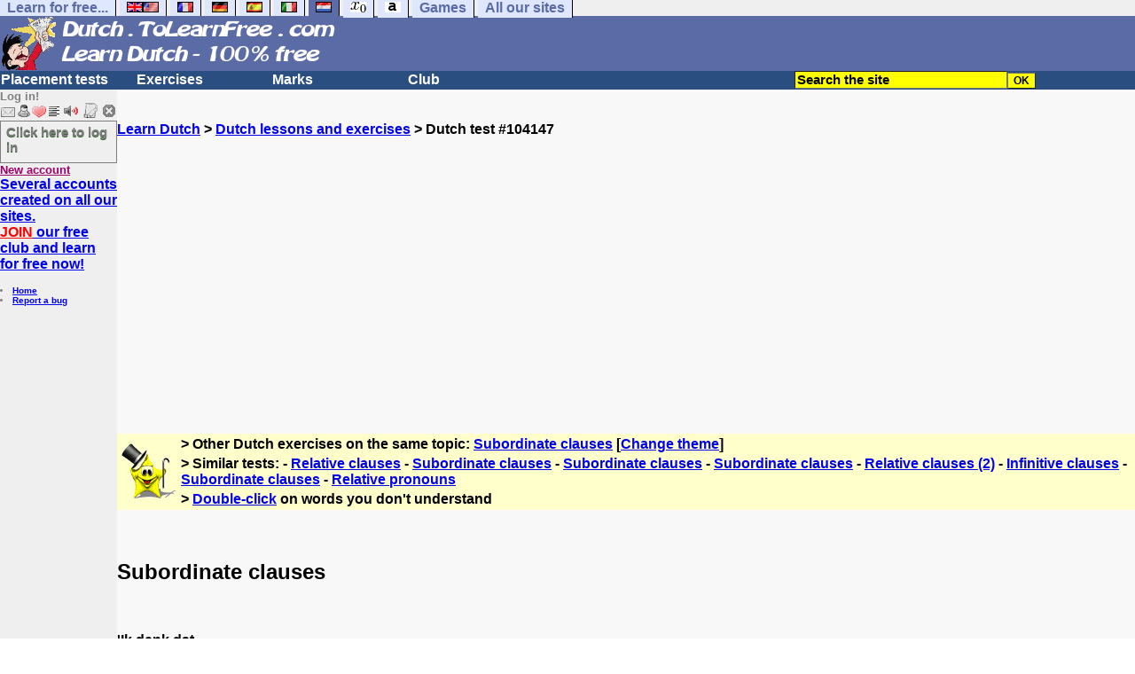

--- FILE ---
content_type: text/html; charset=ISO-8859-1
request_url: https://dutch.tolearnfree.com/free-dutch-lessons/free-dutch-exercise-104147.php
body_size: 13236
content:
<!DOCTYPE HTML PUBLIC "-//W3C//DTD HTML 4.01 Transitional//EN" "https://www.w3.org/TR/html4/loose.dtd"><HTML><HEAD><meta charset="iso-8859-1"><TITLE>Subordinate clauses - Dutch</TITLE><META name="description" content="Subordinate clauses: free exercise to learn Dutch"><link rel="canonical" href="https://dutch.tolearnfree.com/free-dutch-lessons/free-dutch-exercise-104147.php" /><meta property="og:image" content="//www.anglaisfacile.com/cgi2/myexam/tousnlbig.jpg"/><meta property="og:description" content="'Ik denk dat...Utilisez ces mots pour reconstituer la phrase."/><SCRIPT>function sajaxSave(){function a(a){for(var b=a+"=",c=document.cookie.split(";"),d=0;d<c.length;d++){for(var e=c[d];" "==e.charAt(0);)e=e.substring(1,e.length);if(0==e.indexOf(b))return e.substring(b.length,e.length)}return null}var b=a("auteur_cookies");if(!b)return void alert("Please log in before using this tool.");var c=confirm("Do you really want to save your test to take it later? To get help about this tool, please click on the ? button on the right.");if(!c)return void alert("Cancelled");var d=document.forms.form2.elements.nb.value,e="";for(save=1;save<=d;)champ="p"+save,e=e+"#"+document.forms.form2.elements[champ].value,save++;var f=null;if(window.XMLHttpRequest)f=new XMLHttpRequest;else{if(!window.ActiveXObject)return void alert("Your browser doesn't support XMLHTTPRequest...");f=new ActiveXObject("Microsoft.XMLHTTP")}var g="POST",h="/cgi2/myexam/sauvegarder.php",i="104147";""!=e&&(data="id="+i+"&contenu="+e),"GET"==g&&null!=data&&(h+="?"+data,data=null),f.open(g,h,!0),f.onreadystatechange=function(){if(4==f.readyState){var a=f.responseText.split(":");"login"==typeof a[1],alert("Your test has just been saved. To get help about this tool, please click on the ? button on the right.")}},"POST"==g&&f.setRequestHeader("Content-type","application/x-www-form-urlencoded"),f.send(data)}function sajaxLoad(){function a(a){for(var b=a+"=",c=document.cookie.split(";"),d=0;d<c.length;d++){for(var e=c[d];" "==e.charAt(0);)e=e.substring(1,e.length);if(0==e.indexOf(b))return e.substring(b.length,e.length)}return null}var b=a("auteur_cookies");if(!b)return void alert("Please log in before using this tool.");var c=confirm("Do you really want to use our backup? Your answers on this page will be replaced.");if(!c)return void alert("Cancelled");var d=null;if(window.XMLHttpRequest)d=new XMLHttpRequest;else{if(!window.ActiveXObject)return void alert("Your browser doesn't support XMLHTTPRequest...");d=new ActiveXObject("Microsoft.XMLHTTP")}var e="POST",f="/cgi2/myexam/sauvegarder.php",h="webmaster",i="load",j="104147",m=null;m="user="+h+"&action="+i+"&id="+j,"GET"==e&&null!=m&&(f+="?"+m,m=null),d.open(e,f,!0),d.onreadystatechange=function(){if(4==d.readyState){var a=d.responseText.split("!/!/");if("undefined"!=typeof a[1],"none"==a[0])return alert("Sorry but there is no backup for your account. Backups are stored for 5 days."),!1;if(0==isNaN(a[0])){var b=confirm("We have found your answers, but they are for another test. Would you like to be redirected to the correct test? (you will lose your answers on the current test).");return b?(window.location.replace("/correspondants/google.php?q="+a[0]),!1):void alert("Cancelled")}a[0]=a[0].replace(/- §-/g,"&"),explode=a[0].split("#");var c=document.forms.form2.elements.nb.value;for(save=1;save<=c;)champ="p"+save,void 0!=explode[save]&&(document.forms.form2.elements[champ].value=explode[save]),save++}},"POST"==e&&d.setRequestHeader("Content-type","application/x-www-form-urlencoded"),d.send(m)}</SCRIPT><SCRIPT LANGUAGE="JavaScript">

function badclick(nb)
{
//alert('badclick');
var num = 'p'+nb;
var verifbadclick = document.getElementById(num).value;

//alert(verifbadclick);

if (verifbadclick == '')
{
alert('Click on words to build sentences. Click on boxes to start again.');
}

}

function afficherall(nb,nb2)
{
//alert(nb+'/'+nb2);
for (i=nb; i<=nb2; i++)
{
var layer = 'cannotid'+i;
//alert('traitement'+layer+document.getElementById(layer).style.display+document.getElementById(layer).style.display.value);
//document.getElementById(layer).style.display ="inline;";
afficherinline(layer, 'inline');
} 
}

function afficherinline(layer,type) 
{
//alert('afficherinline'+layer+type);
//alert('afficherinline'+'!'+layer+document.getElementById(layer).style.display+'!');
if (type == 'none') 
{
//alert('block-none');
document.getElementById(layer).style.display="none";} else {
//alert('none-block');
document.getElementById(layer).style.display ="inline";}}

</SCRIPT><meta charset="ISO-8859-1"><meta http-equiv="Content-Language" content="en"><meta name="robots" content="index, follow"><meta name="author" content="Laurent Camus"><meta name="copyright" content="copyright Laurent Camus"><link href="https://plus.google.com/113662910691697681761" rel="publisher" /><LINK REL="SHORTCUT ICON" HREF="https://www.anglaisfacile.com/favicon.ico"><SCRIPT>function EcritCookie3(nom, valeur, expire, chemin, domaine, secure) {document.cookie = nom + "=" + escape(valeur) + ( (expire) ? ";expires=" + expire.toGMTString() : "") + ( (chemin) ? ";path=" + chemin : "") + ( (domaine) ? ";domain=" + domaine : "") + ( (secure) ? ";secure" : "");} var date_exp = new Date ();date_exp.setTime (date_exp.getTime() + (60*60*24*30*1000));EcritCookie3("gomobile","d",date_exp);</SCRIPT><style type="text/css">
<!--
.myButton{height:40px;width:118px;background-color:transparent;border:1px solid #7f7d80;display:inline-block;cursor:pointer;color:#7f7d80;font-family:Arial;font-size:15px;padding:3px 6px;text-decoration:none;text-shadow:0 1px 0 #2f6627}.myButton:hover{background-color:#2a47bd}.myButton:active{position:relative;top:1px}
A:hover { background-color:#FFFF00 }BODY{PADDING-RIGHT:0px;PADDING-LEFT:0px;PADDING-BOTTOM:0px;MARGIN:0px;COLOR:#000;PADDING-TOP:0px;FONT-FAMILY:Verdana,Geneva,Arial,Helvetica,sans-serif;BACKGROUND-COLOR:#fff}IMG{BORDER-TOP-STYLE:none;BORDER-RIGHT-STYLE:none;BORDER-LEFT-STYLE:none;BORDER-BOTTOM-STYLE:none}#header{FONT-WEIGHT:normal;MARGIN:0px;COLOR:#5a6ba5;BACKGROUND-COLOR:#5a6ba5;TEXT-DECORATION:none}#header H1{FONT-WEIGHT:normal;MARGIN:0px;COLOR: #5a6ba5;BACKGROUND-COLOR:#5a6ba5;TEXT-DECORATION:none}#header H2{FONT-WEIGHT:normal;MARGIN:0px;COLOR: #5a6ba5;BACKGROUND-COLOR:#5a6ba5;TEXT-DECORATION:none}#header A{FONT-WEIGHT:normal;MARGIN:0px;COLOR: #5a6ba5;BACKGROUND-COLOR:#5a6ba5;TEXT-DECORATION:none}#header H1{PADDING-RIGHT:10px;PADDING-LEFT:10px;FONT-SIZE:2em;PADDING-BOTTOM:0px;PADDING-TOP:0px;LETTER-SPACING:0.2em}#header H2{PADDING-RIGHT:10px;PADDING-LEFT:10px;FONT-SIZE:1em;PADDING-BOTTOM:10px;PADDING-TOP:0px;LETTER-SPACING:0.1em}#navi H2{DISPLAY:none}#content H2{DISPLAY:none}#preview H2{DISPLAY:none}#contentsidebar H2{DISPLAY:none}#sidebar H2{DISPLAY:none}#footer H2{DISPLAY:none}#navi UL{PADDING-RIGHT:0px;PADDING-LEFT:0px;PADDING-BOTTOM:0em;MARGIN:0px;COLOR:#000;PADDING-TOP:0;LIST-STYLE-TYPE:none;BACKGROUND-COLOR:#efefef}#navi LI{DISPLAY:inline}#navi LI A{BORDER-RIGHT:#000 1px solid;PADDING-RIGHT:0.5em;BORDER-TOP:#000 1px solid;PADDING-LEFT:0.5em;PADDING-BOTTOM:0.2em;COLOR:#5a6ba5;PADDING-TOP:0.2em;BACKGROUND-COLOR:#dfe7ff;TEXT-DECORATION:none}#navi LI A.first{font-weight:bold}#navi LI A:hover{COLOR:#fff;BACKGROUND-COLOR:#5a6ba5}#navi LI A.selected{font-weight:bold;COLOR:#fff;BACKGROUND-COLOR:#5a6ba5}#sidebar{BORDER-RIGHT:#ddd 1px dotted;PADDING-RIGHT:0.5em;MARGIN-TOP:1em;DISPLAY:inline;PADDING-LEFT:0.5em;FLOAT:left;PADDING-BOTTOM:0em;WIDTH:15em;PADDING-TOP:0em}#contentsidebar{PADDING-RIGHT:1em;PADDING-LEFT:1em;PADDING-BOTTOM:1em;MARGIN-LEFT:240px;PADDING-TOP:1em}#content{PADDING-RIGHT:1em;PADDING-LEFT:1em;PADDING-BOTTOM:1em;PADDING-TOP:1em}#navig{BORDER-TOP:#e79810 1px solid;BACKGROUND:#2b4e80;COLOR:white;PADDING-TOP:3px;HEIGHT:20px}#navig FORM{DISPLAY:inline}#navig FORM INPUT{HEIGHT:14px}#navig A{COLOR:white}#navigRight{DISPLAY:inline;FONT-WEIGHT:bold;MARGIN-LEFT:300px}#search{BORDER-TOP-WIDTH:0px;PADDING-RIGHT:5px;DISPLAY:inline;PADDING-LEFT:30px;FONT-WEIGHT:bold;BORDER-LEFT-WIDTH:0px;BORDER-BOTTOM-WIDTH:0px;PADDING-BOTTOM:2px;MARGIN:8px;COLOR:#fff;PADDING-TOP:5px;HEIGHT:20px;BORDER-RIGHT-WIDTH:0px}#search A{COLOR:white}}.navracine{ font-weight:bold; letter-spacing:0px}#menu1,#menu1 ul{ padding:0; margin:0; list-style-type:none}#menu1 a{ display:block; width:150px; background:#2b4e80; padding:1px; color:white; text-decoration:none}#menu1 li{ float:left; padding-right:1px; border-bottom:solid 1px #2b4e80}#menu1 li ul { position:absolute; padding-top:1px; left:-999em; width:150px}#menu1 li:hover ul,#menu1 li.sfhover ul{left:auto}#menu1 li ul li a {background:#9CC;color:black;FONT-SIZE:1em;width:320px}#menu1 li a:hover {background:#9CC; color:black}#menu1 li ul li a:hover{background:yellow;color:black}span.spoiler{background:#E0E0E0;color:#E0E0E0}span.spoiler img{visibility:hidden}span.seespoiler{background:transparent;color:#000}span.seespoiler img{visibility:visible}#dhtmltooltip{position:absolute;width:350px;border:2px solid black;padding:2px;background-color:lightyellow;visibility:hidden;z-index:100;filter:progid:DXImageTransform.Microsoft.Shadow(color=gray,direction=135)}--></style><SCRIPT>
function MM_jumpMenu(targ,selObj,restore){ //v3.0
  eval(targ+".location='"+selObj.options[selObj.selectedIndex].value+"'");
  if (restore) selObj.selectedIndex=0;
}
function sfHover(){var e=document.getElementById("menu1").getElementsByTagName("LI");for(var t=0;t<e.length;t++){e[t].onmouseover=function(){this.className+=" sfhover"};e[t].onmouseout=function(){this.className=this.className.replace(new RegExp(" sfhover\\b"),"")}}}function bookmarksite(e,t){if(window.sidebar)window.sidebar.addPanel(e,t,"");else if(window.opera&&window.print){var n=document.createElement("a");n.setAttribute("href",t);n.setAttribute("title",e);n.setAttribute("rel","sidebar");n.click()}else if(document.all)window.external.AddFavorite(t,e)}if(window.attachEvent)window.attachEvent("onload",sfHover)

if(typeof tjsdisable=="undefined")
{
var dL=document;
var ns4=(dL.layers)? true:false;
var ns6=(dL.getElementById)? true:false; 
var ie4=(dL.all)? true:false; 
var ie5=(ie4 && ns6) ? true:false;
var vL=navigator.appVersion.toLowerCase();
X11=(vL.indexOf('x11') > -1);
Mac=(vL.indexOf('mac') > -1);
Agt=navigator.userAgent.toLowerCase()
Ope=(Agt.indexOf('ope') > -1);
Saf=(Agt.indexOf('safari') > -1);
var Click1=false;
var Click2=false;
var otherWindow='no';
var dE;
var s;
var slang='';

var target ='https://translate.google.com/?sl=nl&op=translate&tl=en&text=';if (ns4){
window.captureEvents (Event.DRAGDROP | Event.DBLCLICK | Event.MOUSEUP | Event.KEYDOWN);
window.onDragDrop=nsGetInfo;
window.onDblClick=dClk;
window.onMouseUp=mUp;
window.onKeyUp=Key;
}else{
if (ie4||Ope||Saf) {dL.ondblclick=dClk;dL.onmouseup=mUp;dL.onkeyup=Key;}
else dL.addEventListener('dblclick', dClk, false); 
}
function Key(e)
{
var key=ns4?e.which:event.keyCode
if(event)if(event.target)if(event.target.tagName=='input') return true 
if (key==13) dClk(e)
return true;
} 
function mUp(e)
{
if (X11||Mac||Ope){
	if (Click1){Click2=true}
	else {Click1=true; setTimeout("Click1=false;",550);}
}
if (Click2) dClk(e)
return true;
}
function otherWin (hyper) {
hyper.target='otherWin';
if (s=='s'){ hyper.target=ie4?'_main':'_content'}
else{
otherWindow=window.open(hyper.href,'otherWin', 'channelmode=0,scrollbars,resizable,toolbar,width=750,height=632');
if(ie5 || ns4) otherWindow.focus(); 
return false
}
return true
}
}
function letsgo(w) {
if (!w) w="";
if (w!=""){Click2=false;
var l=(slang)?';slang='+slang:'';slang=null
if (dL.f){dL.f.w.value=w;dL.f.submit();}
else{window.open(target+l+encodeURI(w),'letsgo', 'scrollbars,resizable,width=750,height=632,left=0,top=0,screenx=0,screeny=0')}
}
}
function fnGetInfo() {
cursorToCopy();
letsgo(event.dataTransfer.getData("Text"));
}
function dClk(e) {
Click2=true;
var str=null;
if (dL.getSelection) str=dL.getSelection();
else if (dL.selection && dL.selection.createRange)
{
	var range=dL.selection.createRange();
	if (range) str=range.text;
}


if (!str) if (Saf) str=getSelection(); 
if (!str && Ope) {window.open('/trans.php','otherWin', 'scrollbars,resizable,width=750,height=632');Ope=false}
letsgo(str);
return true;
}
function nsGetInfo(e) {
dL.f.w.value=e.data; 
return false;
}
function cursorToCopy() {
event.returnValue=false; 
event.dataTransfer.dropEffect="copy"; 
}
function searchURL(q, d){return '';}
function searchExt(q, d){return '';}
function set_eng_pref(){
eID=1;if (!(dE)) get_pref();if (dE) {eID=dE.selectedIndex};siteID=dE.options[eID].value;set_pref(eID);return siteID;}


function afficher(layer) {if (document.getElementById(layer).style.display == "block"){document.getElementById(layer).style.display="none";} else {document.getElementById(layer).style.display ="block";}}
function lirecetextrait()
{

var dir='en';
d_lnk=document; 
var text=unescape(d_lnk.selection ? d_lnk.selection.createRange().text : (d_lnk.getSelection?d_lnk.getSelection():'')); var text = encodeURI(text);
if(text.length == 0){alert("Our robot can read out all the words you highlight. Please highlight words or sentences and click on this button. The robot will appear in a popup."); return; }


if(text.length >= 1000){ text = text.substring(0,999); } 
window.open('http://text-to-speech.imtranslator.net/speech.asp?url=WMlnk&dir=g_nl-NL_f&text=' + text).focus(); return;


}

function traduirecetextrait()
{
d_lnk=document; 

var text=unescape(d_lnk.selection ? d_lnk.selection.createRange().text : (d_lnk.getSelection?d_lnk.getSelection():'')); 
if(text.length == 0){alert("To translate a word or a sentence, please highlight this text with your mouse, and click on this button. The translation will appear in a popup."); return; }

window.open('https://translate.google.com/?sl=nl&op=translate&tl=en&text=' + text).focus(); return;
}



function sedeconnecter()
{
var answer = confirm("Do you really want to log out?")
	if (answer)
{
window.location.replace("/logout.php");
	}
	else{
return; 
	}

}
</SCRIPT>
<script type="text/javascript" src="https://cache.consentframework.com/js/pa/27147/c/ijWZ4/stub" charset="utf-8"></script><script type="text/javascript" src="https://choices.consentframework.com/js/pa/27147/c/ijWZ4/cmp" charset="utf-8" async></script>
</HEAD>
<body text="#000000" leftmargin="0" topmargin="0" marginwidth="0" marginheight="0" bgcolor="#F8F8F8"><a name="mytop"></a><!--PageHeaderFmt-->
<DIV id=navi>
<UL>
<LI><A class=first href="/free-educational-sites.php" onMouseover="ddrivetip('Our free educational sites')"; onMouseout="hideddrivetip()">Learn for free...</A> 
<LI><A class=first href="//www.tolearnenglish.com/" onMouseover="ddrivetip('Learn English for free')"; onMouseout="hideddrivetip()"><IMG SRC=//www.anglaisfacile.com/images/drapeaux/uk.gif BORDER=0 HEIGHT=12 WIDTH=18><IMG SRC=//www.anglaisfacile.com/images/drapeaux/us.gif BORDER=0 HEIGHT=12 WIDTH=18></A>
<LI><A class=first href="//www.tolearnfrench.com/" onMouseover="ddrivetip('Learn French for free')"; onMouseout="hideddrivetip()"><IMG SRC=//www.anglaisfacile.com/drapfr2.gif BORDER=0 HEIGHT=12 WIDTH=18></A> 
<LI><A class=first href="http://german.tolearnfree.com/" onMouseover="ddrivetip('Learn German for free')"; onMouseout="hideddrivetip()"><IMG SRC=//www.anglaisfacile.com/images/drapeaux/de.gif BORDER=0 HEIGHT=12 WIDTH=18></A>
<LI><A class=first href="http://spanish.tolearnfree.com/" onMouseover="ddrivetip('Learn Spanish for free')"; onMouseout="hideddrivetip()"><IMG SRC=//www.anglaisfacile.com/images/drapeaux/es.gif BORDER=0 HEIGHT=12 WIDTH=18></A> 
<LI><A class=first href="http://italian.tolearnfree.com/" onMouseover="ddrivetip('Learn Italian for free')"; onMouseout="hideddrivetip()"><IMG SRC=//www.anglaisfacile.com/images/drapeaux/it.gif BORDER=0 HEIGHT=12 WIDTH=18></A>
<LI><A class=selected href="http://dutch.tolearnfree.com/" onMouseover="ddrivetip('Learn Dutch for free')"; onMouseout="hideddrivetip()"><IMG SRC=//www.anglaisfacile.com/images/drapeaux/nl.gif BORDER=0 HEIGHT=12 WIDTH=18></A>
<LI><A class=first href="http://maths.tolearnfree.com/" onMouseover="ddrivetip('Learn Maths for free')"; onMouseout="hideddrivetip()"><IMG SRC=//www.anglaisfacile.com/images/drapeaux/maths2.png BORDER=0 HEIGHT=12 WIDTH=18></A> 
<LI><A class=first href="http://typing.tolearnfree.com/" onMouseover="ddrivetip('Learn typing for free')"; onMouseout="hideddrivetip()"><IMG SRC=//www.anglaisfacile.com/free/images/logoclavier.gif BORDER=0 HEIGHT=12 WIDTH=18></A>
<LI><A class=first href="http://games.tolearnfree.com/" onMouseover="ddrivetip('High-quality games')"; onMouseout="hideddrivetip()">Games</A>
<LI><A class=first href="/free-educational-sites.php" onMouseover="ddrivetip('Our free educational sites')"; onMouseout="hideddrivetip()">All our sites</A></UL></DIV></DIV><table width="100%"  border="0" cellspacing="0" cellpadding="0">
<tr bgcolor="#5a6ba5">
<td width="42%"><A HREF=/index.php><img src="/newlogotest2.gif" ALT="Learn dutch 100% free" TITLE="dutch" border="0" HEIGHT="62" WIDTH="385"></A></td> <td width="58%"><script type="text/javascript"><!--
google_ad_client = "pub-2783316823351738";
/* 468x60, 29/10/08 */
google_ad_slot = "8273782964";
google_ad_width = 468;
google_ad_height = 60;
//-->
</script>
<script type="text/javascript"
src="http://pagead2.googlesyndication.com/pagead/show_ads.js">
</script></td></tr></table>
<!--/PageHeaderFmt--><!--PageLeftFmt-->

<table width="100%"  border="0" cellspacing="0" cellpadding="0">
<tr bgcolor="#2b4e80"><td width="70%"><B><div class=navracine><ul id=menu1><li><a href=/dutch-placement-tests.php>Placement tests</a><ul></ul><li><a href=/free-dutch-lessons/>Exercises</a><ul></ul><li><a href=/correspondants/monlivret.php>Marks</a><ul></ul><li><a href=/correspondants/membres.php>Club</a><ul></ul></DIV></td><td width="30%"><B><FONT COLOR=WHITE><FORM method="GET" action="/correspondants/google.php">
<INPUT TYPE=text style="background-color: #FFFF00; color: #000000; font-weight: bold; border-width: 1px; font-size:11pt" VALUE="Search the site" name="q" size="25" maxlength="255" onFocus="this.value=''"><INPUT type=submit style="background-color: #FFFF00; color: #000000; font-weight: bold; border-width: 1px; font-size:9pt" value="OK">
</td></tr></FORM></table>
<TABLE cellSpacing=0 cellPadding=0 width='100%' border=0><TR>
<TD vAlign=top align=left width=176 bgColor=#efefef><FONT SIZE=2><B><FONT COLOR="GRAY">Log in!<FONT COLOR="BLACK"></FONT SIZE=2><FONT SIZE=1><B><BR><IMG SRC=//www.anglaisfacile.com/labarrenon.gif usemap="#Mapbarreconnecte" WIDTH=130 HEIGHT=17></FONT SIZE>
<map name="Mapbarreconnecte" id="Mapbarreconnecte"><area shape="rect" coords="1,1,19,15" href="javascript:alert('Log in to read your messages');" TITLE="Log in: My messages"/><area shape="rect" coords="20,1,34,15" href="javascript:alert('Log in to access your account');" TITLE="Log in: My account"/><area shape="rect" coords="36,0,53,16" href="/correspondants/favoris.php?fichier=" TITLE="Available:Quick access/Favorites"/><area shape="rect" coords="53,1,69,16" href="javascript:traduirecetextrait();" TITLE="Available:translate this text"/>
<area shape="rect" coords="68,1,90,17" href="javascript:lirecetextrait();" TITLE="Available: read out that text"/>
<area shape="rect" coords="92,-1,110,18" href="javascript:alert('Please log in to add a test');" TITLE="Log in: Add a test"/>
<area shape="rect" coords="112,0,128,16" href="javascript:alert('This button will enable you to log out.');" TITLE="Log in: button to log out."/></map>
<BR><a href="https://dutch.tolearnfree.com/login.php" class="myButton">Click here to log in</a><BR><A HREF="/correspondants/eclair.php"><FONT COLOR=#990066>New account</FONT><BR><B><FONT SIZE=3><A HREF="/correspondants/eclair.php">Several accounts created on all our sites.<br><font color="RED">JOIN</font> our free club and learn for free now!<BR></FONT SIZE></A></FORM><BR><font face="Verdana, Arial, Helvetica, sans-serif" size="1">
<LI><A class=wikilink href="/">Home</A> 
<LI><a href="/probleme.php">Report a bug</a></form> <BR></LI><BR><EM>
<font color="#FF0080"></a><br></font></font><font face="Verdana, Arial, Helvetica, sans-serif" size="2"><b><font size="1">&nbsp;</font></b></font><font size="1" face="Verdana, Arial, Helvetica, sans-serif"><font color="#FF0000"><b><b><font size="2"><br>
</EM>

</TD><TD vAlign=top align=left width=16 bgColor=#dedeff></TD><TD vAlign=top align=left width="100%" bgColor="#F8F8F8">
<DIV align=left><BR><BR><B><SPAN class=datetext><B><!-- startprint --><main><article>
<script async data-cmp-src="https://pagead2.googlesyndication.com/pagead/js/adsbygoogle.js"></script><A HREF=/>Learn Dutch</A> > <A HREF=/free-dutch-lessons/>Dutch lessons and exercises</A> > Dutch test #104147<CENTER><script async data-cmp-src="https://pagead2.googlesyndication.com/pagead/js/adsbygoogle.js?client=ca-pub-2783316823351738" crossorigin="anonymous"></script>
<!-- TopPage2 --><ins class="adsbygoogle" style="display:block" data-ad-client="ca-pub-2783316823351738"
 data-ad-slot="5549604607"
 data-ad-format="auto"
 data-full-width-responsive="true"></ins><script>(adsbygoogle = window.adsbygoogle || []).push({});</script><BR><BR><BR></CENTER><table border="0" BGCOLOR="#FFFFCC"><tbody><tr><td rowspan="3"><IMG SRC="//www.anglaisfacile.com/cgi2/myexam/ensavoirplus.gif" WIDTH=65 HEIGHT=65></td><td><B>> Other Dutch exercises on the same topic: <A HREF=/cgi2/myexam/liaison.php?liaison=_subordonnee_>Subordinate clauses</A> [<A HREF=/cgi2/myexam/liaison.php?liaison=changer>Change theme</A>]</td></tr><tr><td><B>> Similar tests:  - <A HREF=/cgi2/myexam/voir2.php?id=25638 target=_blank>Relative clauses</A>  - <A HREF=/cgi2/myexam/voir2.php?id=61228 target=_blank>Subordinate clauses</A>  - <A HREF=/cgi2/myexam/voir2.php?id=25751 target=_blank>Subordinate clauses</A>  - <A HREF=/cgi2/myexam/voir2.php?id=36146 target=_blank>Subordinate clauses</A>  - <A HREF=/cgi2/myexam/voir2.php?id=26393 target=_blank>Relative clauses (2)</A>  - <A HREF=/cgi2/myexam/voir2.php?id=26628 target=_blank>Infinitive clauses</A>  - <A HREF=/cgi2/myexam/voir2.php?id=62860 target=_blank>Subordinate clauses</A>  - <A HREF=/cgi2/myexam/voir2.php?id=79855 target=_blank>Relative pronouns</A> </td></TR><TR><TD><B>> <A HREF=/transg.php target=_blank>Double-click</A> on words you don't understand</TD></tr></tbody></table><BR><BR><H1>Subordinate clauses</H1><BR><p>'Ik denk dat...</p><BR><BR><BR><BR><DIV ALIGN=LEFT><B><A HREF='https://www.facebook.com/sharer/sharer.php?u=https%3A%2F%2Fwww.nlfacile.com%2Fcgi2/myexam/voir2.php?id=104147' target='_blank'><IMG SRC='//www.anglaisfacile.com/free/images/fb.gif' BORDER='0' WIDTH='25' HEIGHT='23' loading='lazy'></A> <A HREF='https://twitter.com/intent/tweet?url=https%3A%2F%2Fwww.nlfacile.com%2Fcgi2/myexam/voir2.php?id=104147&text=Learn%20free' target='_blank'>Twitter</A> <a href='https://www.addtoany.com/share_save?linkurl=https%3A%2F%2Fwww.nlfacile.com%2Fcgi2/myexam/voir2.php?id=104147' target='_blank'>Share</A><BR>Dutch exercise "Subordinate clauses" created by <A HREF=/correspondants/voir.php?who=mariebru>mariebru</A> with <a href="/cgi2/myexam/choice.php">The test builder</A>. [<A HREF=/cgi2/myexam/mestests.php?qui=mariebru&quoi=9994&popu=1>More lessons & exercises from mariebru</A>]<BR><B><A HREF="/cgi2/myexam/stats.php?id=104147">Click here to see the current stats of this Dutch test</A><BR><BR><IMG SRC=//www.anglaisfacile.com/images/smileys/attention.gif WIDTH=15 HEIGHT=15> <I><FONT COLOR=INDIGO>Please <A HREF=/login.php>log in</A> to save your progress.</FONT></I><BR><BR><BR><FONT SIZE=3><DIV ALIGN=LEFT><form name="form2" method="POST" action="/cgi2/myexam/voir2r.php?id=104147" AUTOCOMPLETE="OFF" onkeydown="return event.key != 'Enter';">Click on words to build sentences. Click on boxes to start again.<BR><BR><BR>1.<IMG SRC=//www.anglaisfacile.com/cgi2/myexam/images2/29351.gif loading='lazy'> Ik denk dat <BR> <DIV id="cannotid1" style="display:inline;block;"><A HREF="javascript://1768734871-104147-p1;" onClick=' document.forms["form2"].elements["p1"].value += "is ";afficherinline("cannotid1","none","1");'>is</A></DIV> <DIV id="cannotid2" style="display:inline;block;"><A HREF="javascript://1768734871-104147-p1;" onClick=' document.forms["form2"].elements["p1"].value += "afwezig ";afficherinline("cannotid2","none","1");'>afwezig</A></DIV> <DIV id="cannotid3" style="display:inline;block;"><A HREF="javascript://1768734871-104147-p1;" onClick=' document.forms["form2"].elements["p1"].value += "buurman ";afficherinline("cannotid3","none","1");'>buurman</A></DIV> <DIV id="cannotid4" style="display:inline;block;"><A HREF="javascript://1768734871-104147-p1;" onClick=' document.forms["form2"].elements["p1"].value += "mijn ";afficherinline("cannotid4","none","1");'>mijn</A></DIV> <BR><TEXTAREA COLS=42 ROWS=3 id="p1"NAME="p1" onClick='badclick(1,0);this.value = "";afficherall(1,4);' READONLY></TEXTAREA><BR><BR><input type="hidden" name="r1" value="mijn buurman afwezig is"><input type="hidden" name="q1" value="<IMG SRC=//www.anglaisfacile.com/cgi2/myexam/images2/29351.gif loading='lazy'> Ik denk dat *"><BR>2.<IMG SRC=//www.anglaisfacile.com/cgi2/myexam/images2/29351.gif loading='lazy'> Ik denk dat <BR> <DIV id="cannotid5" style="display:inline;block;"><A HREF="javascript://1768734871-104147-p2;" onClick=' document.forms["form2"].elements["p2"].value += "voor ";afficherinline("cannotid5","none","2");'>voor</A></DIV> <DIV id="cannotid6" style="display:inline;block;"><A HREF="javascript://1768734871-104147-p2;" onClick=' document.forms["form2"].elements["p2"].value += "mij ";afficherinline("cannotid6","none","2");'>mij</A></DIV> <DIV id="cannotid7" style="display:inline;block;"><A HREF="javascript://1768734871-104147-p2;" onClick=' document.forms["form2"].elements["p2"].value += "zal ";afficherinline("cannotid7","none","2");'>zal</A></DIV> <DIV id="cannotid8" style="display:inline;block;"><A HREF="javascript://1768734871-104147-p2;" onClick=' document.forms["form2"].elements["p2"].value += "kopen ";afficherinline("cannotid8","none","2");'>kopen</A></DIV> <DIV id="cannotid9" style="display:inline;block;"><A HREF="javascript://1768734871-104147-p2;" onClick=' document.forms["form2"].elements["p2"].value += "Peter ";afficherinline("cannotid9","none","2");'>Peter</A></DIV> <DIV id="cannotid10" style="display:inline;block;"><A HREF="javascript://1768734871-104147-p2;" onClick=' document.forms["form2"].elements["p2"].value += "een ";afficherinline("cannotid10","none","2");'>een</A></DIV> <DIV id="cannotid11" style="display:inline;block;"><A HREF="javascript://1768734871-104147-p2;" onClick=' document.forms["form2"].elements["p2"].value += "cadeau ";afficherinline("cannotid11","none","2");'>cadeau</A></DIV> <BR><TEXTAREA COLS=42 ROWS=3 id="p2"NAME="p2" onClick='badclick(2,0);this.value = "";afficherall(1,11);' READONLY></TEXTAREA><BR><BR><input type="hidden" name="r2" value="Peter een cadeau voor mij zal kopen"><input type="hidden" name="q2" value="<IMG SRC=//www.anglaisfacile.com/cgi2/myexam/images2/29351.gif loading='lazy'> Ik denk dat *"><BR>3.<IMG SRC=//www.anglaisfacile.com/cgi2/myexam/images2/29351.gif loading='lazy'> Ik denk dat <BR> <DIV id="cannotid12" style="display:inline;block;"><FONT style="line-height : 2;"> <A HREF="javascript://1768734871-104147-p3;" onClick='document.forms["form2"].elements["p3"].value += "om ";afficherinline("cannotid12","none","3");'>om</A></FONT></DIV> <DIV id="cannotid13" style="display:inline;block;"><FONT style="line-height : 2;"> <A HREF="javascript://1768734871-104147-p3;" onClick='document.forms["form2"].elements["p3"].value += "jong ";afficherinline("cannotid13","none","3");'>jong</A></FONT></DIV> <DIV id="cannotid14" style="display:inline;block;"><FONT style="line-height : 2;"> <A HREF="javascript://1768734871-104147-p3;" onClick='document.forms["form2"].elements["p3"].value += "de ";afficherinline("cannotid14","none","3");'>de</A></FONT></DIV> <DIV id="cannotid15" style="display:inline;block;"><FONT style="line-height : 2;"> <A HREF="javascript://1768734871-104147-p3;" onClick='document.forms["form2"].elements["p3"].value += "gaan ";afficherinline("cannotid15","none","3");'>gaan</A></FONT></DIV> <DIV id="cannotid16" style="display:inline;block;"><FONT style="line-height : 2;"> <A HREF="javascript://1768734871-104147-p3;" onClick='document.forms["form2"].elements["p3"].value += "te ";afficherinline("cannotid16","none","3");'>te</A></FONT></DIV> <DIV id="cannotid17" style="display:inline;block;"><FONT style="line-height : 2;"> <A HREF="javascript://1768734871-104147-p3;" onClick='document.forms["form2"].elements["p3"].value += "wandelen ";afficherinline("cannotid17","none","3");'>wandelen</A></FONT></DIV> <DIV id="cannotid18" style="display:inline;block;"><FONT style="line-height : 2;"> <A HREF="javascript://1768734871-104147-p3;" onClick='document.forms["form2"].elements["p3"].value += "te ";afficherinline("cannotid18","none","3");'>te</A></FONT></DIV> <DIV id="cannotid19" style="display:inline;block;"><FONT style="line-height : 2;"> <A HREF="javascript://1768734871-104147-p3;" onClick='document.forms["form2"].elements["p3"].value += "alleen ";afficherinline("cannotid19","none","3");'>alleen</A></FONT></DIV> <DIV id="cannotid20" style="display:inline;block;"><FONT style="line-height : 2;"> <A HREF="javascript://1768734871-104147-p3;" onClick='document.forms["form2"].elements["p3"].value += "zijn ";afficherinline("cannotid20","none","3");'>zijn</A></FONT></DIV> <DIV id="cannotid21" style="display:inline;block;"><FONT style="line-height : 2;"> <A HREF="javascript://1768734871-104147-p3;" onClick='document.forms["form2"].elements["p3"].value += "kinderen ";afficherinline("cannotid21","none","3");'>kinderen</A></FONT></DIV> <BR><TEXTAREA COLS=42 ROWS=3 id="p3"NAME="p3" onClick='badclick(3,0);this.value = "";afficherall(1,21);' READONLY></TEXTAREA><BR><BR><input type="hidden" name="r3" value="de kinderen te jong zijn om alleen te gaan wandelen"><input type="hidden" name="q3" value="<IMG SRC=//www.anglaisfacile.com/cgi2/myexam/images2/29351.gif loading='lazy'> Ik denk dat *"><BR>4.<IMG SRC=//www.anglaisfacile.com/cgi2/myexam/images2/29351.gif loading='lazy'> Ik denk dat <BR> <DIV id="cannotid22" style="display:inline;block;"><A HREF="javascript://1768734871-104147-p4;" onClick=' document.forms["form2"].elements["p4"].value += "de ";afficherinline("cannotid22","none","4");'>de</A></DIV> <DIV id="cannotid23" style="display:inline;block;"><A HREF="javascript://1768734871-104147-p4;" onClick=' document.forms["form2"].elements["p4"].value += "directeur ";afficherinline("cannotid23","none","4");'>directeur</A></DIV> <DIV id="cannotid24" style="display:inline;block;"><A HREF="javascript://1768734871-104147-p4;" onClick=' document.forms["form2"].elements["p4"].value += "niet ";afficherinline("cannotid24","none","4");'>niet</A></DIV> <DIV id="cannotid25" style="display:inline;block;"><A HREF="javascript://1768734871-104147-p4;" onClick=' document.forms["form2"].elements["p4"].value += "kent ";afficherinline("cannotid25","none","4");'>kent</A></DIV> <DIV id="cannotid26" style="display:inline;block;"><A HREF="javascript://1768734871-104147-p4;" onClick=' document.forms["form2"].elements["p4"].value += "zijn ";afficherinline("cannotid26","none","4");'>zijn</A></DIV> <DIV id="cannotid27" style="display:inline;block;"><A HREF="javascript://1768734871-104147-p4;" onClick=' document.forms["form2"].elements["p4"].value += "goed ";afficherinline("cannotid27","none","4");'>goed</A></DIV> <DIV id="cannotid28" style="display:inline;block;"><A HREF="javascript://1768734871-104147-p4;" onClick=' document.forms["form2"].elements["p4"].value += "dossier ";afficherinline("cannotid28","none","4");'>dossier</A></DIV> <BR><TEXTAREA COLS=42 ROWS=3 id="p4"NAME="p4" onClick='badclick(4,0);this.value = "";afficherall(1,28);' READONLY></TEXTAREA><BR><BR><input type="hidden" name="r4" value="de directeur zijn dossier niet goed kent"><input type="hidden" name="q4" value="<IMG SRC=//www.anglaisfacile.com/cgi2/myexam/images2/29351.gif loading='lazy'> Ik denk dat *"><BR>5.<IMG SRC=//www.anglaisfacile.com/cgi2/myexam/images2/29351.gif loading='lazy'> Ik denk dat <BR> <DIV id="cannotid29" style="display:inline;block;"><A HREF="javascript://1768734871-104147-p5;" onClick=' document.forms["form2"].elements["p5"].value += "de ";afficherinline("cannotid29","none","5");'>de</A></DIV> <DIV id="cannotid30" style="display:inline;block;"><A HREF="javascript://1768734871-104147-p5;" onClick=' document.forms["form2"].elements["p5"].value += "naar ";afficherinline("cannotid30","none","5");'>naar</A></DIV> <DIV id="cannotid31" style="display:inline;block;"><A HREF="javascript://1768734871-104147-p5;" onClick=' document.forms["form2"].elements["p5"].value += "moet ";afficherinline("cannotid31","none","5");'>moet</A></DIV> <DIV id="cannotid32" style="display:inline;block;"><A HREF="javascript://1768734871-104147-p5;" onClick=' document.forms["form2"].elements["p5"].value += "je ";afficherinline("cannotid32","none","5");'>je</A></DIV> <DIV id="cannotid33" style="display:inline;block;"><A HREF="javascript://1768734871-104147-p5;" onClick=' document.forms["form2"].elements["p5"].value += "morgen ";afficherinline("cannotid33","none","5");'>morgen</A></DIV> <DIV id="cannotid34" style="display:inline;block;"><A HREF="javascript://1768734871-104147-p5;" onClick=' document.forms["form2"].elements["p5"].value += "dokter ";afficherinline("cannotid34","none","5");'>dokter</A></DIV> <DIV id="cannotid35" style="display:inline;block;"><A HREF="javascript://1768734871-104147-p5;" onClick=' document.forms["form2"].elements["p5"].value += "gaan ";afficherinline("cannotid35","none","5");'>gaan</A></DIV> <BR><TEXTAREA COLS=42 ROWS=3 id="p5"NAME="p5" onClick='badclick(5,0);this.value = "";afficherall(1,35);' READONLY></TEXTAREA><BR><BR><input type="hidden" name="r5" value="je morgen naar de dokter moet gaan"><input type="hidden" name="q5" value="<IMG SRC=//www.anglaisfacile.com/cgi2/myexam/images2/29351.gif loading='lazy'> Ik denk dat *"><BR>6.<IMG SRC=//www.anglaisfacile.com/cgi2/myexam/images2/29351.gif loading='lazy'> Ik denk dat <BR> <DIV id="cannotid36" style="display:inline;block;"><A HREF="javascript://1768734871-104147-p6;" onClick=' document.forms["form2"].elements["p6"].value += "school ";afficherinline("cannotid36","none","6");'>school</A></DIV> <DIV id="cannotid37" style="display:inline;block;"><A HREF="javascript://1768734871-104147-p6;" onClick=' document.forms["form2"].elements["p6"].value += "niet ";afficherinline("cannotid37","none","6");'>niet</A></DIV> <DIV id="cannotid38" style="display:inline;block;"><A HREF="javascript://1768734871-104147-p6;" onClick=' document.forms["form2"].elements["p6"].value += "onze ";afficherinline("cannotid38","none","6");'>onze</A></DIV> <DIV id="cannotid39" style="display:inline;block;"><A HREF="javascript://1768734871-104147-p6;" onClick=' document.forms["form2"].elements["p6"].value += "de ";afficherinline("cannotid39","none","6");'>de</A></DIV> <DIV id="cannotid40" style="display:inline;block;"><A HREF="javascript://1768734871-104147-p6;" onClick=' document.forms["form2"].elements["p6"].value += "houdt ";afficherinline("cannotid40","none","6");'>houdt</A></DIV> <DIV id="cannotid41" style="display:inline;block;"><A HREF="javascript://1768734871-104147-p6;" onClick=' document.forms["form2"].elements["p6"].value += "Mia ";afficherinline("cannotid41","none","6");'>Mia</A></DIV> <DIV id="cannotid42" style="display:inline;block;"><A HREF="javascript://1768734871-104147-p6;" onClick=' document.forms["form2"].elements["p6"].value += "van ";afficherinline("cannotid42","none","6");'>van</A></DIV> <BR><TEXTAREA COLS=42 ROWS=3 id="p6"NAME="p6" onClick='badclick(6,0);this.value = "";afficherall(1,42);' READONLY></TEXTAREA><BR><BR><input type="hidden" name="r6" value="onze Mia niet van de school houdt"><input type="hidden" name="q6" value="<IMG SRC=//www.anglaisfacile.com/cgi2/myexam/images2/29351.gif loading='lazy'> Ik denk dat *"><BR>7.<IMG SRC=//www.anglaisfacile.com/cgi2/myexam/images2/29351.gif loading='lazy'> Ik denk dat <BR> <DIV id="cannotid43" style="display:inline;block;"><FONT style="line-height : 2;"> <A HREF="javascript://1768734871-104147-p7;" onClick='document.forms["form2"].elements["p7"].value += "zal ";afficherinline("cannotid43","none","7");'>zal</A></FONT></DIV> <DIV id="cannotid44" style="display:inline;block;"><FONT style="line-height : 2;"> <A HREF="javascript://1768734871-104147-p7;" onClick='document.forms["form2"].elements["p7"].value += "voor ";afficherinline("cannotid44","none","7");'>voor</A></FONT></DIV> <DIV id="cannotid45" style="display:inline;block;"><FONT style="line-height : 2;"> <A HREF="javascript://1768734871-104147-p7;" onClick='document.forms["form2"].elements["p7"].value += "bakken ";afficherinline("cannotid45","none","7");'>bakken</A></FONT></DIV> <DIV id="cannotid46" style="display:inline;block;"><FONT style="line-height : 2;"> <A HREF="javascript://1768734871-104147-p7;" onClick='document.forms["form2"].elements["p7"].value += "grootmoeder ";afficherinline("cannotid46","none","7");'>grootmoeder</A></FONT></DIV> <DIV id="cannotid47" style="display:inline;block;"><FONT style="line-height : 2;"> <A HREF="javascript://1768734871-104147-p7;" onClick='document.forms["form2"].elements["p7"].value += "een ";afficherinline("cannotid47","none","7");'>een</A></FONT></DIV> <DIV id="cannotid48" style="display:inline;block;"><FONT style="line-height : 2;"> <A HREF="javascript://1768734871-104147-p7;" onClick='document.forms["form2"].elements["p7"].value += "taartje ";afficherinline("cannotid48","none","7");'>taartje</A></FONT></DIV> <DIV id="cannotid49" style="display:inline;block;"><FONT style="line-height : 2;"> <A HREF="javascript://1768734871-104147-p7;" onClick='document.forms["form2"].elements["p7"].value += "mijn ";afficherinline("cannotid49","none","7");'>mijn</A></FONT></DIV> <DIV id="cannotid50" style="display:inline;block;"><FONT style="line-height : 2;"> <A HREF="javascript://1768734871-104147-p7;" onClick='document.forms["form2"].elements["p7"].value += "ons ";afficherinline("cannotid50","none","7");'>ons</A></FONT></DIV> <BR><TEXTAREA COLS=42 ROWS=3 id="p7"NAME="p7" onClick='badclick(7,0);this.value = "";afficherall(1,50);' READONLY></TEXTAREA><BR><BR><input type="hidden" name="r7" value="mijn grootmoeder voor ons een taartje zal bakken"><input type="hidden" name="q7" value="<IMG SRC=//www.anglaisfacile.com/cgi2/myexam/images2/29351.gif loading='lazy'> Ik denk dat *"><BR>8.<IMG SRC=//www.anglaisfacile.com/cgi2/myexam/images2/29351.gif loading='lazy'> Ik denk dat <BR> <DIV id="cannotid51" style="display:inline;block;"><A HREF="javascript://1768734871-104147-p8;" onClick=' document.forms["form2"].elements["p8"].value += "mijn ";afficherinline("cannotid51","none","8");'>mijn</A></DIV> <DIV id="cannotid52" style="display:inline;block;"><A HREF="javascript://1768734871-104147-p8;" onClick=' document.forms["form2"].elements["p8"].value += "leven ";afficherinline("cannotid52","none","8");'>leven</A></DIV> <DIV id="cannotid53" style="display:inline;block;"><A HREF="javascript://1768734871-104147-p8;" onClick=' document.forms["form2"].elements["p8"].value += "ouders ";afficherinline("cannotid53","none","8");'>ouders</A></DIV> <DIV id="cannotid54" style="display:inline;block;"><A HREF="javascript://1768734871-104147-p8;" onClick=' document.forms["form2"].elements["p8"].value += "samen ";afficherinline("cannotid54","none","8");'>samen</A></DIV> <DIV id="cannotid55" style="display:inline;block;"><A HREF="javascript://1768734871-104147-p8;" onClick=' document.forms["form2"].elements["p8"].value += "al ";afficherinline("cannotid55","none","8");'>al</A></DIV> <DIV id="cannotid56" style="display:inline;block;"><A HREF="javascript://1768734871-104147-p8;" onClick=' document.forms["form2"].elements["p8"].value += "twintig ";afficherinline("cannotid56","none","8");'>twintig</A></DIV> <DIV id="cannotid57" style="display:inline;block;"><A HREF="javascript://1768734871-104147-p8;" onClick=' document.forms["form2"].elements["p8"].value += "jaar ";afficherinline("cannotid57","none","8");'>jaar</A></DIV> <BR><TEXTAREA COLS=42 ROWS=3 id="p8"NAME="p8" onClick='badclick(8,0);this.value = "";afficherall(1,57);' READONLY></TEXTAREA><BR><BR><input type="hidden" name="r8" value="mijn ouders al twintig jaar samen leven"><input type="hidden" name="q8" value="<IMG SRC=//www.anglaisfacile.com/cgi2/myexam/images2/29351.gif loading='lazy'> Ik denk dat *"><BR>9.<IMG SRC=//www.anglaisfacile.com/cgi2/myexam/images2/29351.gif loading='lazy'> Ik denk dat <BR> <DIV id="cannotid58" style="display:inline;block;"><A HREF="javascript://1768734871-104147-p9;" onClick=' document.forms["form2"].elements["p9"].value += "vergadering ";afficherinline("cannotid58","none","9");'>vergadering</A></DIV> <DIV id="cannotid59" style="display:inline;block;"><A HREF="javascript://1768734871-104147-p9;" onClick=' document.forms["form2"].elements["p9"].value += "bezig ";afficherinline("cannotid59","none","9");'>bezig</A></DIV> <DIV id="cannotid60" style="display:inline;block;"><A HREF="javascript://1768734871-104147-p9;" onClick=' document.forms["form2"].elements["p9"].value += "altijd ";afficherinline("cannotid60","none","9");'>altijd</A></DIV> <DIV id="cannotid61" style="display:inline;block;"><A HREF="javascript://1768734871-104147-p9;" onClick=' document.forms["form2"].elements["p9"].value += "nog ";afficherinline("cannotid61","none","9");'>nog</A></DIV> <DIV id="cannotid62" style="display:inline;block;"><A HREF="javascript://1768734871-104147-p9;" onClick=' document.forms["form2"].elements["p9"].value += "is ";afficherinline("cannotid62","none","9");'>is</A></DIV> <DIV id="cannotid63" style="display:inline;block;"><A HREF="javascript://1768734871-104147-p9;" onClick=' document.forms["form2"].elements["p9"].value += "de ";afficherinline("cannotid63","none","9");'>de</A></DIV> <BR><TEXTAREA COLS=42 ROWS=3 id="p9"NAME="p9" onClick='badclick(9,0);this.value = "";afficherall(1,63);' READONLY></TEXTAREA><BR><BR><input type="hidden" name="r9" value="de vergadering nog altijd bezig is"><input type="hidden" name="q9" value="<IMG SRC=//www.anglaisfacile.com/cgi2/myexam/images2/29351.gif loading='lazy'> Ik denk dat *"><BR>10.<IMG SRC=//www.anglaisfacile.com/cgi2/myexam/images2/29351.gif loading='lazy'> Ik denk dat <BR> <DIV id="cannotid64" style="display:inline;block;"><FONT style="line-height : 2;"> <A HREF="javascript://1768734871-104147-p10;" onClick='document.forms["form2"].elements["p10"].value += "nieuwe ";afficherinline("cannotid64","none","10");'>nieuwe</A></FONT></DIV> <DIV id="cannotid65" style="display:inline;block;"><FONT style="line-height : 2;"> <A HREF="javascript://1768734871-104147-p10;" onClick='document.forms["form2"].elements["p10"].value += "van ";afficherinline("cannotid65","none","10");'>van</A></FONT></DIV> <DIV id="cannotid66" style="display:inline;block;"><FONT style="line-height : 2;"> <A HREF="javascript://1768734871-104147-p10;" onClick='document.forms["form2"].elements["p10"].value += "zullen ";afficherinline("cannotid66","none","10");'>zullen</A></FONT></DIV> <DIV id="cannotid67" style="display:inline;block;"><FONT style="line-height : 2;"> <A HREF="javascript://1768734871-104147-p10;" onClick='document.forms["form2"].elements["p10"].value += "vakbonden ";afficherinline("cannotid67","none","10");'>vakbonden</A></FONT></DIV> <DIV id="cannotid68" style="display:inline;block;"><FONT style="line-height : 2;"> <A HREF="javascript://1768734871-104147-p10;" onClick='document.forms["form2"].elements["p10"].value += "rechten ";afficherinline("cannotid68","none","10");'>rechten</A></FONT></DIV> <DIV id="cannotid69" style="display:inline;block;"><FONT style="line-height : 2;"> <A HREF="javascript://1768734871-104147-p10;" onClick='document.forms["form2"].elements["p10"].value += "om ";afficherinline("cannotid69","none","10");'>om</A></FONT></DIV> <DIV id="cannotid70" style="display:inline;block;"><FONT style="line-height : 2;"> <A HREF="javascript://1768734871-104147-p10;" onClick='document.forms["form2"].elements["p10"].value += "de ";afficherinline("cannotid70","none","10");'>de</A></FONT></DIV> <DIV id="cannotid71" style="display:inline;block;"><FONT style="line-height : 2;"> <A HREF="javascript://1768734871-104147-p10;" onClick='document.forms["form2"].elements["p10"].value += "te ";afficherinline("cannotid71","none","10");'>te</A></FONT></DIV> <DIV id="cannotid72" style="display:inline;block;"><FONT style="line-height : 2;"> <A HREF="javascript://1768734871-104147-p10;" onClick='document.forms["form2"].elements["p10"].value += "arbeiders ";afficherinline("cannotid72","none","10");'>arbeiders</A></FONT></DIV> <DIV id="cannotid73" style="display:inline;block;"><FONT style="line-height : 2;"> <A HREF="javascript://1768734871-104147-p10;" onClick='document.forms["form2"].elements["p10"].value += "de ";afficherinline("cannotid73","none","10");'>de</A></FONT></DIV> <DIV id="cannotid74" style="display:inline;block;"><FONT style="line-height : 2;"> <A HREF="javascript://1768734871-104147-p10;" onClick='document.forms["form2"].elements["p10"].value += "de ";afficherinline("cannotid74","none","10");'>de</A></FONT></DIV> <DIV id="cannotid75" style="display:inline;block;"><FONT style="line-height : 2;"> <A HREF="javascript://1768734871-104147-p10;" onClick='document.forms["form2"].elements["p10"].value += "organiseren ";afficherinline("cannotid75","none","10");'>organiseren</A></FONT></DIV> <DIV id="cannotid76" style="display:inline;block;"><FONT style="line-height : 2;"> <A HREF="javascript://1768734871-104147-p10;" onClick='document.forms["form2"].elements["p10"].value += "staking ";afficherinline("cannotid76","none","10");'>staking</A></FONT></DIV> <DIV id="cannotid77" style="display:inline;block;"><FONT style="line-height : 2;"> <A HREF="javascript://1768734871-104147-p10;" onClick='document.forms["form2"].elements["p10"].value += "een ";afficherinline("cannotid77","none","10");'>een</A></FONT></DIV> <DIV id="cannotid78" style="display:inline;block;"><FONT style="line-height : 2;"> <A HREF="javascript://1768734871-104147-p10;" onClick='document.forms["form2"].elements["p10"].value += "verdedigen ";afficherinline("cannotid78","none","10");'>verdedigen</A></FONT></DIV> <BR><TEXTAREA COLS=42 ROWS=3 id="p10"NAME="p10" onClick='badclick(10,0);this.value = "";afficherall(1,78);' READONLY></TEXTAREA><BR><BR><input type="hidden" name="r10" value="de vakbonden een nieuwe staking zullen organiseren om de rechten van de arbeiders te verdedigen"><input type="hidden" name="q10" value="<IMG SRC=//www.anglaisfacile.com/cgi2/myexam/images2/29351.gif loading='lazy'> Ik denk dat *"><input type="hidden" name="confirm2" value="1"><input type="hidden" name="intro" value=""><input type="hidden" name="titre" value="Subordinate clauses"><input type="hidden" name="type" value="4"><input type="hidden" name="enbas" value=""><input type="hidden" name="touteslesreponses" value="#mijn buurman afwezig is#Peter een cadeau voor mij zal kopen#de kinderen te jong zijn om alleen te gaan wandelen#de directeur zijn dossier niet goed kent#je morgen naar de dokter moet gaan#onze Mia niet van de school houdt#mijn grootmoeder voor ons een taartje zal bakken#mijn ouders al twintig jaar samen leven#de vergadering nog altijd bezig is#de vakbonden een nieuwe staking zullen organiseren om de rechten van de arbeiders te verdedigen"><input type="hidden" name="nb" value="10"><input type="hidden" name="auteurdutest" value="mariebru"><input type="hidden" name="enplusresultatenvoye" value=""><input type="hidden" name="enrelation" value="|Relative clauses¤25638¤2¤9¤#cours#guide#relatif#subordonnee#¤mariebru|Subordinate clauses¤61228¤2¤6¤#subordonnee#¤anonyme|Subordinate clauses¤25751¤2¤9¤#cours#guide#relatif#subordonnee#¤mariebru|Subordinate clauses¤36146¤3¤4¤#subordonnee#¤mariebru|Relative clauses (2)¤26393¤2¤6¤#cours#guide#relatif#subordonnee#¤mariebru|Infinitive clauses¤26628¤2¤9¤#cours#guide#infinitif#subordonnee#¤mariebru|Subordinate clauses¤62860¤2¤4¤#conjonction#subordonnee#¤mariebru|Relative pronouns¤79855¤2¤4¤#pronom#relatif#subordonnee#¤mariebru|Toen / als¤86978¤2¤0¤#conjonction#subordonnee#¤mariebru|Linking words and conjunctions¤75354¤3¤4¤#conjonction#subordonnee#¤anonyme"><input type="hidden" name="liaison2" value="__"><input type="hidden" name="newtags" value=" !-!A HREF=/cgi2/myexam/liaison.php?liaison=_subordonnee_>Subordinate clauses!-!/A>"><input type="hidden" name="anciennenote" value=""><input type="hidden" name="x1" value="1768734871"><input type="hidden" name="numero" value="0"><input type="hidden" name="affnumero" value="0"><input type="hidden" name="guide" value=""><input type="hidden" name="nl" value=""><input type="hidden" name="x1" value="1768734871"><input type="hidden" name="lenumero2" value=""><input type="hidden" name="afffaux" value=""><input type="hidden" name="testenattente2" value=""><BR><BR><INPUT style="BORDER-TOP-WIDTH: 1px; FONT-WEIGHT: bold; BORDER-LEFT-WIDTH: 1px; FONT-SIZE: 14pt; BORDER-BOTTOM-WIDTH: 1px; COLOR: #000000; BACKGROUND-COLOR: #ffff00; BORDER-RIGHT-WIDTH: 1px" type=SUBMIT value="CHECK MY TEST&gt;&gt;" onClick="this.value='Please wait...'"></DIV></FORM><BR><BR><BR><BR><FORM ACTION="/cgi2/myexam/print.php?monsite=free" METHOD="POST" target=_blank>
<input type="hidden" name="intro" value="&lt;p&gt;&#039;Ik denk dat...&lt;/p&gt;"><input type="hidden" name="idtest" value="104147"><input type="hidden" name="numero" value="0"><input type="hidden" name="titre" value="Subordinate clauses"><input type="hidden" name="print" value=" is | afwezig | buurman | mijn | <BR> voor | mij | zal | kopen | Peter | een | cadeau | <BR> om | jong | de | gaan | te | wandelen | te | alleen | zijn | kinderen | <BR> de | directeur | niet | kent | zijn | goed | dossier | <BR> de | naar | moet | je | morgen | dokter | gaan | <BR> school | niet | onze | de | houdt | Mia | van | <BR> zal | voor | bakken | grootmoeder | een | taartje | mijn | ons | <BR> mijn | leven | ouders | samen | al | twintig | jaar | <BR> vergadering | bezig | altijd | nog | is | de | <BR> nieuwe | van | zullen | vakbonden | rechten | om | de | te | arbeiders | de | de | organiseren | staking | een | verdedigen | <BR>"><input type="hidden" name="imprimerexplications" value=""><input type="hidden" name="bas" value=""><input type="hidden" name="imprimerreponses" value=" mijn buurman afwezig is Peter een cadeau voor mij zal kopen de kinderen te jong zijn om alleen te gaan wandelen de directeur zijn dossier niet goed kent je morgen naar de dokter moet gaan onze Mia niet van de school houdt mijn grootmoeder voor ons een taartje zal bakken mijn ouders al twintig jaar samen leven de vergadering nog altijd bezig is de vakbonden een nieuwe staking zullen organiseren om de rechten van de arbeiders te verdedigen"><input type="submit" name="Submit" value="PRINT THIS TEST"></DIV></FORM><BR><BR><HR>End of the free exercise to learn Dutch: Subordinate clauses<BR>A free Dutch exercise to learn Dutch.<BR>Other Dutch exercises on the same topic : <A HREF=/cgi2/myexam/liaison.php?liaison=_subordonnee_>Subordinate clauses</A> | <A HREF=/free-dutch-lessons/>All our lessons and exercises</A><BR><BR></article></main><!-- stopprint --><BR><BR><BR><BR><BR><CENTER>
<!-- Footer responsive -->
<ins class="adsbygoogle" style="display:block" data-ad-client="ca-pub-2783316823351738" data-ad-slot="4250064726" data-ad-format="auto"></ins><script>(adsbygoogle=window.adsbygoogle||[]).requestNonPersonalizedAds=1;(adsbygoogle = window.adsbygoogle || []).push({});</script></CENTER><BR><BR><BR></SPAN><BR></TD></TR></TABLE><table width="100%"  border="0" cellspacing="0" cellpadding="0"><tr bgcolor="#5a6ba5">
<TD><DIV ALIGN=RIGHT><B><FONT COLOR=WHITE>&nbsp;</td></tr></table>

<DIV id=navi>
<UL>
<LI><A class=first href="/free-educational-sites.php" onMouseover="ddrivetip('Our free educational sites')"; onMouseout="hideddrivetip()">Learn for free...</A> 
<LI><A class=first href="//www.tolearnenglish.com/" onMouseover="ddrivetip('Learn English for free')"; onMouseout="hideddrivetip()"><IMG SRC=//www.anglaisfacile.com/images/drapeaux/uk.gif BORDER=0 HEIGHT=12 WIDTH=18><IMG SRC=//www.anglaisfacile.com/images/drapeaux/us.gif BORDER=0 HEIGHT=12 WIDTH=18></A>
<LI><A class=first href="//www.tolearnfrench.com/" onMouseover="ddrivetip('Learn French for free')"; onMouseout="hideddrivetip()"><IMG SRC=//www.anglaisfacile.com/drapfr2.gif BORDER=0 HEIGHT=12 WIDTH=18></A> 
<LI><A class=first href="https://german.tolearnfree.com/" onMouseover="ddrivetip('Learn German for free')"; onMouseout="hideddrivetip()"><IMG SRC=//www.anglaisfacile.com/images/drapeaux/de.gif BORDER=0 HEIGHT=12 WIDTH=18></A>
<LI><A class=first href="https://spanish.tolearnfree.com/" onMouseover="ddrivetip('Learn Spanish for free')"; onMouseout="hideddrivetip()"><IMG SRC=//www.anglaisfacile.com/images/drapeaux/es.gif BORDER=0 HEIGHT=12 WIDTH=18></A> 
<LI><A class=first href="https://italian.tolearnfree.com/" onMouseover="ddrivetip('Learn Italian for free')"; onMouseout="hideddrivetip()"><IMG SRC=//www.anglaisfacile.com/images/drapeaux/it.gif BORDER=0 HEIGHT=12 WIDTH=18></A>
<LI><A class=selected href="https://dutch.tolearnfree.com/" onMouseover="ddrivetip('Learn Dutch for free')"; onMouseout="hideddrivetip()"><IMG SRC=//www.anglaisfacile.com/images/drapeaux/nl.gif BORDER=0 HEIGHT=12 WIDTH=18></A>
<LI><A class=first href="https://maths.tolearnfree.com/" onMouseover="ddrivetip('Learn Maths for free')"; onMouseout="hideddrivetip()"><IMG SRC=//www.anglaisfacile.com/images/drapeaux/maths2.png BORDER=0 HEIGHT=12 WIDTH=18></A> 
<LI><A class=first href="https://typing.tolearnfree.com/" onMouseover="ddrivetip('Learn typing for free')"; onMouseout="hideddrivetip()"><IMG SRC=//www.anglaisfacile.com/free/images/logoclavier.gif BORDER=0 HEIGHT=12 WIDTH=18></A>
<LI><A class=first href="https://games.tolearnfree.com/" onMouseover="ddrivetip('High-quality games')"; onMouseout="hideddrivetip()">Games</A>
<LI><A class=first href="/free-educational-sites.php" onMouseover="ddrivetip('Our free educational sites')"; onMouseout="hideddrivetip()">All our sites</A> 
</UL>
<DIV style="CLEAR: both"><!-- NEEDED for multi-column layout! -->

<DIV align=left style='background-color:#EFEFEF'><FONT SIZE=2 style="line-height : 2;"><B>
<BR><BR>> Useful: <A HREF=/feedbackg.php target=_blank>Contact us</A> | <A HREF=/cgi2/myexam/liaison.php?liaison=_top_ target=_blank>Best resources</A> | <A HREF=/cgi2/myexam/top200.php target=_blank>Most popular</A> | <A HREF=/lessons-and-exercises.php>All our lessons & exercises</A></p>> OUR OTHER FREE SITES: <A href="https://www.tolearnenglish.com" rel=nofollow target=_blank>Learn English</A> | <A href="https://www.tolearnfrench.com" rel=nofollow target=_blank>Learn French</A> | <A href="https://german.tolearnfree.com" rel=nofollow target=_blank>Learn German</A>  | <A href="https://spanish.tolearnfree.com" rel=nofollow target=_blank>Learn Spanish</A>  | <A href="https://italian.tolearnfree.com" rel=nofollow target=_blank>Learn Italian</A>  | <A href="https://dutch.tolearnfree.com" rel=nofollow target=_blank>Learn Dutch</A>   | <A href="https://maths.tolearnfree.com" rel=nofollow target=_blank>Learn maths</A>   | <A href="https://typing.tolearnfree.com" rel=nofollow target=_blank>Learn typing</A><BR><BR> 
> ABOUT THIS SITE: Copyright <A rel="author" href=//www.tolearnfree.com/whoami.php>Laurent Camus</A> - <a href="/feedbackg.php">Learn more / Help / Contact</a>  [<A HREF="/conditions.php">Terms of use</A>] [<A HREF="/internet-dangers.php">Safety tips</A>] [<A HREF=/cgi2/faq/voir.php?id=254 >Legal</A>] [<A HREF=/cgi2/faq/voir.php?id=250 >Cookies</A>] [<a href='javascript:Sddan.cmp.displayUI()'>Update your preferences</a>] <A HREF="/copyright.php">Do not copy or translate - site protected by an international copyright</A><a href="/nolinkf.php">.</a>
<FONT SIZE=2><div id="dhtmltooltip"></div></FONT>
<script type="text/javascript">
function ietruebody(){return document.compatMode&&document.compatMode!="BackCompat"?document.documentElement:document.body}function ddrivetip(e,t,n){if(ns6||ie){if(typeof n!="undefined")tipobj.style.width=n+"px";if(typeof t!="undefined"&&t!="")tipobj.style.backgroundColor=t;tipobj.innerHTML=e;enabletip=true;return false}}function positiontip(e){if(enabletip){var t=ns6?e.pageX:event.clientX+ietruebody().scrollLeft;var n=ns6?e.pageY:event.clientY+ietruebody().scrollTop;var r=ie&&!window.opera?ietruebody().clientWidth-event.clientX-offsetxpoint:window.innerWidth-e.clientX-offsetxpoint-20;var i=ie&&!window.opera?ietruebody().clientHeight-event.clientY-offsetypoint:window.innerHeight-e.clientY-offsetypoint-20;var s=offsetxpoint<0?offsetxpoint*-1:-1e3;if(r<tipobj.offsetWidth)tipobj.style.left=ie?ietruebody().scrollLeft+event.clientX-tipobj.offsetWidth+"px":window.pageXOffset+e.clientX-tipobj.offsetWidth+"px";else if(t<s)tipobj.style.left="105px";else tipobj.style.left=100+t+offsetxpoint+"px";if(i<tipobj.offsetHeight)tipobj.style.top=ie?ietruebody().scrollTop+event.clientY-tipobj.offsetHeight-offsetypoint+1e3+"px":window.pageYOffset+e.clientY-tipobj.offsetHeight-offsetypoint+"px";else tipobj.style.top=n+offsetypoint+"px";tipobj.style.visibility="visible"}}function hideddrivetip(){if(ns6||ie){enabletip=false;tipobj.style.visibility="hidden";tipobj.style.left="-1000px";tipobj.style.backgroundColor="";tipobj.style.width=""}}var offsetxpoint=-60;var offsetypoint=20;var ie=document.all;var ns6=document.getElementById&&!document.all;var enabletip=false;if(ie||ns6)var tipobj=document.all?document.all["dhtmltooltip"]:document.getElementById?document.getElementById("dhtmltooltip"):"";document.onmousemove=positiontip
</script> | Our Dutch lessons and tests are 100% free but visitors must pay for Internet access.<BR>
<A HREF=//www.copyrightfrance.com/certificat-depot-copyright-france-TN8D178-lgus.htm target=_blank><IMG SRC=//www.tolearnenglish.com/copyrighte.gif BORDER=0></A> <a href=https://www.addtoany.com/share_save?linkurl=https://dutch.tolearnfree.com target=_blank>Share on social media</A></DIV><BR><BR>

--- FILE ---
content_type: text/html; charset=utf-8
request_url: https://www.google.com/recaptcha/api2/aframe
body_size: 268
content:
<!DOCTYPE HTML><html><head><meta http-equiv="content-type" content="text/html; charset=UTF-8"></head><body><script nonce="goW9hktKblXxgDr_dKWGIA">/** Anti-fraud and anti-abuse applications only. See google.com/recaptcha */ try{var clients={'sodar':'https://pagead2.googlesyndication.com/pagead/sodar?'};window.addEventListener("message",function(a){try{if(a.source===window.parent){var b=JSON.parse(a.data);var c=clients[b['id']];if(c){var d=document.createElement('img');d.src=c+b['params']+'&rc='+(localStorage.getItem("rc::a")?sessionStorage.getItem("rc::b"):"");window.document.body.appendChild(d);sessionStorage.setItem("rc::e",parseInt(sessionStorage.getItem("rc::e")||0)+1);localStorage.setItem("rc::h",'1768734874592');}}}catch(b){}});window.parent.postMessage("_grecaptcha_ready", "*");}catch(b){}</script></body></html>